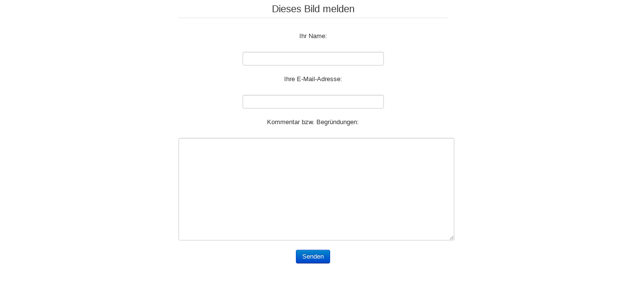

--- FILE ---
content_type: text/html; charset=utf-8
request_url: http://we-baer.com/index.php/fotos/dorfturnier?view=report&id=133&tmpl=component
body_size: 3708
content:
<!DOCTYPE html>
<html xmlns="http://www.w3.org/1999/xhtml" xml:lang="de-de" lang="de-de" dir="ltr">
<head>
<base href="http://we-baer.com/index.php/fotos/dorfturnier" />
	<meta http-equiv="content-type" content="text/html; charset=utf-8" />
	<meta name="description" content="Testhomepage der Feldbogenschützen Biersdorf am See (Relaunch-Beta)" />
	<meta name="generator" content="Joomla! - Open Source Content Management - Version 3.9.11" />
	<title>Dorfturnier</title>
	<link href="http://we-baer.com/media/joomgallery/css/joom_settings.css" rel="stylesheet" type="text/css" />
	<link href="http://we-baer.com/media/joomgallery/css/joomgallery.css" rel="stylesheet" type="text/css" />
	<script type="application/json" class="joomla-script-options new">{"csrf.token":"e21148c3320317aa907af4e5b9026be9","system.paths":{"root":"","base":""},"joomla.jtext":{"JLIB_FORM_FIELD_INVALID":"Ung\u00fcltiges Feld:&#160;"}}</script>
	<script src="/media/system/js/mootools-core.js?59aca47c8b65f63066058d95807ba927" type="text/javascript"></script>
	<script src="/media/system/js/core.js?59aca47c8b65f63066058d95807ba927" type="text/javascript"></script>
	<script src="/media/jui/js/jquery.min.js?59aca47c8b65f63066058d95807ba927" type="text/javascript"></script>
	<script src="/media/jui/js/jquery-noconflict.js?59aca47c8b65f63066058d95807ba927" type="text/javascript"></script>
	<script src="/media/jui/js/jquery-migrate.min.js?59aca47c8b65f63066058d95807ba927" type="text/javascript"></script>
	<script src="/media/system/js/punycode.js?59aca47c8b65f63066058d95807ba927" type="text/javascript"></script>
	<script src="/media/system/js/validate.js?59aca47c8b65f63066058d95807ba927" type="text/javascript"></script>
	<!-- Do not edit IE conditional style below -->
  <!--[if lte IE 6]>
  <style type="text/css">
    .pngfile {
      behavior:url('http://we-baer.com/media/joomgallery/js/pngbehavior.htc') !important;
    }
  </style>
  <![endif]-->
  <!-- End Conditional Style -->

<link rel="stylesheet" href="/templates/pj-sport_fbs/css/bootstrap-responsive.css" type="text/css" />
<link rel="stylesheet" href="/templates/pj-sport_fbs/css/template_v1.css" type="text/css" />
<link rel="stylesheet" href="/templates/pj-sport_fbs/css/template_v2.css" type="text/css" />
<!--[if lt IE 9]>
<script src="/media/jui/js/html5.js"></script>
<![endif]-->
</head>
<body class="contentpane modal">
<div id="system-message-container">
	</div>

<div class="gallery minigallery" style="text-align:center;">
  <fieldset style="width:550px;margin-right:auto; margin-left:auto;">
    <legend>Dieses Bild melden</legend>
    <form action="/index.php/fotos/dorfturnier" id="reportimageform" name="reportimageform" method="post" class="form-validate">
      <div>
        <label for="name">Ihr Name:</label><br />
        <input type="text" id="name" name="name" value="" class="inputbox required" style="width:50%;" />
      </div>
      <div>
        <label for="email">Ihre E-Mail-Adresse:</label><br />
        <input type="text" id="email" name="email" value="" class="inputbox required validate-email" style="width:50%;" />
      </div>
      <div>
        <label for="report">Kommentar bzw. Begründungen:</label><br />
        <textarea id="report" name="report" class="inputbox required" style="width:100%; height:200px;"></textarea>
      </div>
      <div>
                <input type="hidden" name="id" value="133" />
        <input type="hidden" name="task" value="report.send" />
        <input type="hidden" name="tmpl" value="component" />
      </div>
      <div><input type="submit" name="button" value="Senden" class="btn btn-primary validate" /></div>
    </form>
  </fieldset>
</div>
</body>
</html>



--- FILE ---
content_type: text/css
request_url: http://we-baer.com/templates/pj-sport_fbs/css/template_v2.css
body_size: 10275
content:
@media (min-width: 290px)
{
.top, #content, #shifting, .bottom, #breadcrumbs, #footer
{
padding-left: 20px;
padding-right: 20px;
}
.head, .main, .foot, .slideshow
{
/*padding-left: 20px;*/
/*padding-right: 20px;*/
}
}
@media (max-width: 767px)
{
/*dont change this*/
body
{
padding-left: 0;
padding-right: 0;
}
/*//dont change this*/
.head_top .align_right
{
text-align: left !important;
}
.plusl-panel
{
float: left !important;
}
.module_newsletter .inputbox
{
width: 80%;
}
#slideshow .crate
{
font-size: 10px;
}
#hor_nav ul
{
display: none;
}
#header_banner
{
margin-top: 10px;
}
#login_top
{
margin-top: 20px;
}
}
@media (max-width: 500px)
{
.search_nav
{
display: none;
}
}
/*can be disabled for when no .holder*/
@media (min-width: 290px) and (max-width: 2480px)
{
body
{
padding-left: 0;
padding-right: 0;
}
}
/*// can be disabled for when no .holder*/
/*DM content border bottom tabs (dont delete)*/
@media (max-width: 768px)
{
.nav-tabs > li:last-child > a, .nav-tabs > .active:last-child > a
{
border-bottom: 0px !important;
}
}
/*GENERAL CONTAINERS*/
.page-header
{
border-bottom: 0;
}
.wrap_inner
{
margin-right: auto;
margin-left: auto;
/*padding-left: 20px;*/
/*padding-right: 20px;*/
}
.head
{
}
.head .wrap_inner
{
/*padding-left: 20px;*/
/*padding-right: 20px;*/
background-color: transparent;
}
.navv
{
margin-bottom: 20px;
}
.main
{
}
.main .wrap_inner
{
/*padding-left: 20px;*/
/*padding-right: 20px;*/
padding-top: 20px;
}
.foot
{
/*margin-top: 20px;*/
}
.foot .wrap_inner
{
background-color: transparent !important;
}
#footer
{
padding-bottom: 10px;
}
/*CONTAINERS*/
#search_login_panel
{
padding: 20px;
}
#header_banner
{
}
#hor_nav
{
}
.navv .wrap_inner
{
background-color: transparent !important;
}
.slideshow
{
margin-top: 20px;
margin-bottom: 20px;
}
.slideshow .wrap_inner
{
}
#slideshow
{
/*margin-left: 20px;*/
/*margin-right: 20px;*/
}
#content #slideshow
{
padding: 0 0 20px 0;
margin-top: 0;
}
.top
{
}
#top
{
padding-left: 20px;
padding-right: 20px;
}
.top .wrap_inner
{
padding-top: 20px;
}
.content_main
{
}
.content_main .wrap_inner
{
}
#content
{
}
.shifting
{
}
#shifting
{
padding-bottom: 20px;
}
.shifting .wrap_inner
{
}
.shifting .crate
{
margin-bottom: 0;
}
.bottom
{
}
#bottom
{
padding-left: 20px;
padding-right: 20px;
}
.bottom .wrap_inner
{
/*background-color: transparent;*/
}
#bottom .crate
{
}
#breadcrumbs
{
margin-top: 20px;
}
#breadcrumbs .wrap_inner
{
background-color: transparent !important;
}
.breadcrumb
{
background-color: transparent;
line-height: normal;
padding-top: 8px;
line-height: 35px;
}
/*SLIDEPANEL*/
#slidepanel
{
padding-top: 20px;
padding-bottom: 20px;
}
#slidepanel .row-fluid, #slidepanel .container_12
{
background-color: transparent !important;
background-image: none !important;
}
#slidepanel .crate
{
text-align: left;
}
/*SCROLL HOR*/
.dis_art_content
{
display: none;
}
#scroll_hor
{
margin-top: 20px;
}
.sh_more_title_outer
{
position: relative;
}
.sh_more_title_inner
{
text-align: center;
line-height: 40px;
color: #FFF;
position: absolute;
margin-left: 0;
margin-right: 0;
width: 290px;
margin-top: 160px;
}
.sh_more_outer
{
position: relative;
height: 180px;
margin: 0;
}
.sh_more_inner
{
height: 40px;
width: 100%;
text-align: center;
bottom: 20%;
position: absolute;
}
#sh_img1, #sh_img2, #sh_img3, #sh_img4
{
}
#sh_img1
{
}
#sh_img2
{
}
#sh_img3
{
}
#sh_img4
{
}
#sh_img5
{
}
#sh_img6
{
}
#sh_img7
{
}
#sh_img8
{
}
#sh_img9
{
}
#sh_img10
{
}
#sh_img11
{
}
#sh_img12
{
}
#sh_img13
{
}
#sh_img14
{
}
#sh_img15
{
}
#sh_img16
{
}
#sh_img17
{
}
#sh_img18
{
}
#sh_img19
{
}
#sh_img20
{
}
.sh_more_outer
{
}
.sh_more_outer .btn.btn-mini
{
background-color: rgba(0, 0, 0, 0.526) !important;
}
.sh_more_outer .btn.btn-mini a
{
color: #FFF !important;
}
.sh_more_title_inner
{
background-color: rgba(0, 0, 0, 0.526);
color: #FFF !important;
text-shadow: 1px 1px 1px #000;
}
/*SCROLL VER*/
#ver_scroll_art_slideshow
{
position: absolute;
bottom: 0;
left: 0;
width: 200px !important;
height: 500px !important;
}
.vert .simply-scroll-list li
{
margin-bottom: 20px;
}
.dis_art_content_ver
{
display: none;
}
#scroll_ver
{
}
.vh_more_title_outer
{
position: relative;
}
.vh_more_title_inner
{
text-align: center;
line-height: 40px;
color: #FFF;
position: absolute;
margin-left: 0;
margin-right: 0;
width: 270px;
margin-top: 30px;
margin-top: 20px;
}
.vh_more_outer
{
position: relative;
height: 180px;
margin: 0;
}
.vh_more_inner
{
height: 40px;
width: 100%;
text-align: center;
bottom: 10%;
position: absolute;
}
#vh_img1, #vh_img2, #vh_img3, #vh_img4
{
}
#vh_img1
{
}
#vh_img2
{
}
#vh_img3
{
}
#vh_img4
{
}
#vh_img5
{
}
#vh_img6
{
}
#vh_img7
{
}
#vh_img8
{
}
#vh_img9
{
}
#vh_img10
{
}
#vh_img11
{
}
#vh_img12
{
}
#vh_img13
{
}
#vh_img14
{
}
#vh_img15
{
}
#vh_img16
{
}
#vh_img17
{
}
#vh_img18
{
}
#vh_img19
{
}
#vh_img20
{
}
.vert .simply-scroll-list li
{
}
#slideshow .vh_more_outer .btn.btn-mini, .sv_more_outer .btn.btn-mini
{
border: 0px;
border: 0 !important;
background-color: rgba(255, 255, 255, 0.802) !important;
color: #E18A07 !important;
}
.vh_more_outer .btn.btn-mini
{
}
.vh_more_title_inner
{
background-color: rgba(8, 156, 226, 0.685);
color: #FFF !important;
}
#slideshow p.btn.btn-mini a
{
background-color: transparent !important;
border: 0px !important;
color: #E18A07 !important;
}
/*CUSTOM MODULE HOVER EFFECT*/
.zoom_style
{
}
.view
{
}
/*style common*/
.view
{
width: 100%;
/*height: auto;*/
float: left;
overflow: hidden;
position: relative;
text-align: center;
cursor: default;
}
.view .mask, .view .content
{
width: 100%;
/*height: auto;*/
position: absolute;
overflow: hidden;
top: 0;
left: 0;
bottom: 0;
right: 0;
}
.view img
{
display: block;
position: relative;
width: 100%;
}
.view h3
{
/*text-transform: uppercase;*/
/*color: #FFF;*/
text-align: center;
position: relative;
/*font-size: 17px;*/
/*padding: 10px;*/
padding-bottom: 5px;
background: rgba(0, 0, 0, 0.8);
margin: 20px 0 0 0;
}
.view p
{
/*font-family: Georgia, serif;*/
/*font-style: italic;*/
/*font-size: 12px;*/
position: relative;
/*color: #FFF;*/
padding: 5px;
text-align: center;
}
.view a.info
{
display: inline-block;
text-decoration: none;
padding: 7px 14px;
background: #000;
color: #FFF;
text-transform: uppercase;
-webkit-box-shadow: 0 0 1px #000;
-moz-box-shadow: 0 0 1px #000;
box-shadow: 0 0 1px #000;
}
.view a.info:hover
{
-webkit-box-shadow: 0 0 5px #000;
-moz-box-shadow: 0 0 5px #000;
box-shadow: 0 0 5px #000;
}
/*style10 (zoom)*/
.view-tenth img
{
-webkit-transform: scaleY(1);
-moz-transform: scaleY(1);
-o-transform: scaleY(1);
-ms-transform: scaleY(1);
transform: scaleY(1);
-webkit-transition: all 0.7s ease-in-out;
-moz-transition: all 0.7s ease-in-out;
-o-transition: all 0.7s ease-in-out;
-ms-transition: all 0.7s ease-in-out;
transition: all 0.7s ease-in-out;
}
.view-tenth .mask
{
/*background-color: rgba(0, 102, 152, 0.737);*/
-webkit-transition: all 0.5s linear;
-moz-transition: all 0.5s linear;
-o-transition: all 0.5s linear;
-ms-transition: all 0.5s linear;
transition: all 0.5s linear;
-ms-filter: "progid: DXImageTransform.Microsoft.Alpha(Opacity=0)";
filter: alpha(opacity=0);
opacity: 0;
}
.view-tenth h3
{
border-bottom: 1px solid rgba(255, 255, 255, 0.237);
background: transparent;
margin: 20px 40px 0px 40px;
-webkit-transform: scale(0);
-moz-transform: scale(0);
-o-transform: scale(0);
-ms-transform: scale(0);
transform: scale(0);
/*color: #333;*/
-webkit-transition: all 0.5s linear;
-moz-transition: all 0.5s linear;
-o-transition: all 0.5s linear;
-ms-transition: all 0.5s linear;
transition: all 0.5s linear;
-ms-filter: "progid: DXImageTransform.Microsoft.Alpha(Opacity=0)";
filter: alpha(opacity=0);
opacity: 0;
}
.view-tenth p
{
/*color: #333;*/
-ms-filter: "progid: DXImageTransform.Microsoft.Alpha(Opacity=0)";
filter: alpha(opacity=0);
opacity: 0;
-webkit-transform: scale(0);
-moz-transform: scale(0);
-o-transform: scale(0);
-ms-transform: scale(0);
transform: scale(0);
-webkit-transition: all 0.5s linear;
-moz-transition: all 0.5s linear;
-o-transition: all 0.5s linear;
-ms-transition: all 0.5s linear;
transition: all 0.5s linear;
}
.view-tenth a.info
{
-ms-filter: "progid: DXImageTransform.Microsoft.Alpha(Opacity=0)";
filter: alpha(opacity=0);
opacity: 0;
-webkit-transform: scale(0);
-moz-transform: scale(0);
-o-transform: scale(0);
-ms-transform: scale(0);
transform: scale(0);
-webkit-transition: all 0.5s linear;
-moz-transition: all 0.5s linear;
-o-transition: all 0.5s linear;
-ms-transition: all 0.5s linear;
transition: all 0.5s linear;
}
.view-tenth:hover img
{
-webkit-transform: scale(10);
-moz-transform: scale(10);
-o-transform: scale(10);
-ms-transform: scale(10);
transform: scale(10);
-ms-filter: "progid: DXImageTransform.Microsoft.Alpha(Opacity=0)";
filter: alpha(opacity=0);
opacity: 0;
}
.view-tenth:hover .mask
{
-ms-filter: "progid: DXImageTransform.Microsoft.Alpha(Opacity=100)";
filter: alpha(opacity=100);
opacity: 1;
}
.view-tenth:hover h3, .view-tenth:hover p, .view-tenth:hover a.info
{
-webkit-transform: scale(1);
-moz-transform: scale(1);
-o-transform: scale(1);
-ms-transform: scale(1);
transform: scale(1);
-ms-filter: "progid: DXImageTransform.Microsoft.Alpha(Opacity=100)";
filter: alpha(opacity=100);
opacity: 1;
}
/*VIDEO CALL BACK*/
#call_back_outer
{
background: url(../images/backgrounds/play.png) center top no-repeat;
position: absolute;
top: 20px !important;
left: 365px !important;
width: 59px !important;
height: 100px !important;
cursor: pointer;
}
#module-video
{
position: absolute;
bottom: 0 !important;
left: 0 !important;
width: 59px !important;
height: 100px !important;
cursor: pointer;
}
